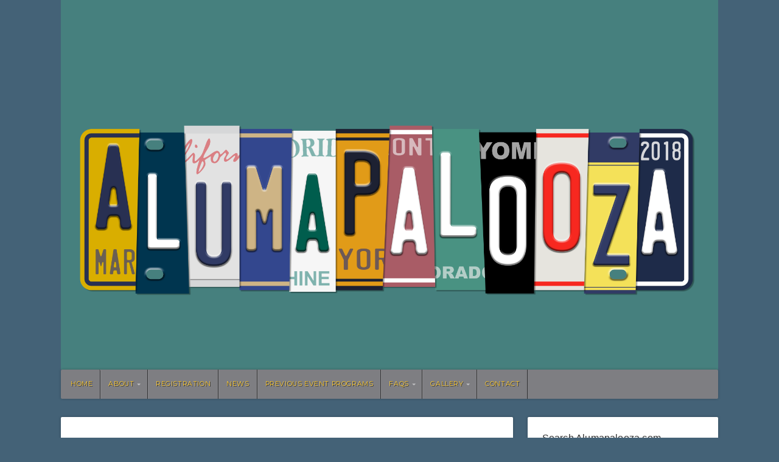

--- FILE ---
content_type: text/html; charset=UTF-8
request_url: https://alumaevents.com/2014/04/advice-from-the-ultimate-airstream-experts-only-at-alumapalooza/
body_size: 9242
content:
<!DOCTYPE html>

<!-- paulirish.com/2008/conditional-stylesheets-vs-css-hacks-answer-neither/ -->
<!--[if lt IE 7]> <html class="no-js ie6 oldie" lang="en-US"> <![endif]-->
<!--[if IE 7]>    <html class="no-js ie7 oldie" lang="en-US"> <![endif]-->
<!--[if IE 8]>    <html class="no-js ie8 oldie" lang="en-US"> <![endif]-->
<!-- Consider adding an manifest.appcache: h5bp.com/d/Offline -->
<!--[if gt IE 8]><!--> <html class="no-js" lang="en-US"> <!--<![endif]-->

<head>

<meta charset="UTF-8">

<!-- Mobile View -->
<meta name="viewport" content="width=device-width">

<title>Advice from the ultimate Airstream experts—only at Alumapalooza | Alumapalooza® 2026</title>
<link rel="Shortcut Icon" href="https://alumaevents.com/wp-content/themes/organic_natural/images/favicon.ico" type="image/x-icon">

<style type="text/css" media="screen">
		
	body {
			}
	
	.container #navigation, .container .menu ul.sub-menu, .container .menu ul.children {
		background-color: #7e7e82;	}
	
	.container a, .container a:link, .container a:visited, #wrap .widget ul.menu li a {
		color: #a9ce36;	}
	
	.container a:hover, .container a:focus, .container a:active,
	#wrap .widget ul.menu li a:hover, #wrap .widget ul.menu li ul.sub-menu li a:hover,
	#wrap .widget ul.menu .current_page_item a, #wrap .widget ul.menu .current-menu-item a {
		color: #a9ce36;	}
	
	.container h1 a, .container h2 a, .container h3 a, .container h4 a, .container h5 a, .container h6 a,
	.container h1 a:link, .container h2 a:link, .container h3 a:link, .container h4 a:link, .container h5 a:link, .container h6 a:link,
	.container h1 a:visited, .container h2 a:visited, .container h3 a:visited, .container h4 a:visited, .container h5 a:visited, .container h6 a:visited {
		color: #a9ce36;	}
	
	.container h1 a:hover, .container h2 a:hover, .container h3 a:hover, .container h4 a:hover, .container h5 a:hover, .container h6 a:hover,
	.container h1 a:focus, .container h2 a:focus, .container h3 a:focus, .container h4 a:focus, .container h5 a:focus, .container h6 a:focus,
	.container h1 a:active, .container h2 a:active, .container h3 a:active, .container h4 a:active, .container h5 a:active, .container h6 a:active,
	#slideshow .headline a:hover,#slideshow .headline a:focus, #slideshow .headline a:active {
		color: #a9ce36;	}
	
	#submit:hover, #searchsubmit:hover, .reply a:hover, .gallery a:hover, a.button:hover, .more-link:hover,
	#comments #respond input#submit:hover, .container .gform_wrapper input.button:hover {
		background-color: #7e7e82 !important;	}
	
	.container .flex-control-nav li.flex-active a, .container .flex-control-nav li a.flex-active {
		border-color: #7e7e82;	}
</style>
<link rel="profile" href="http://gmpg.org/xfn/11">
<link rel="pingback" href="https://alumaevents.com/xmlrpc.php">

<!-- Social Buttons -->
<script src="http://platform.twitter.com/widgets.js" type="text/javascript"></script>
<script type="text/javascript" src="https://apis.google.com/js/plusone.js"></script>

<meta name='robots' content='max-image-preview:large' />
<link rel='dns-prefetch' href='//fonts.googleapis.com' />
<link rel="alternate" type="application/rss+xml" title="Alumapalooza® 2026 &raquo; Feed" href="https://alumaevents.com/feed/" />
<link rel="alternate" type="application/rss+xml" title="Alumapalooza® 2026 &raquo; Comments Feed" href="https://alumaevents.com/comments/feed/" />
		<!-- This site uses the Google Analytics by MonsterInsights plugin v9.11.1 - Using Analytics tracking - https://www.monsterinsights.com/ -->
		<!-- Note: MonsterInsights is not currently configured on this site. The site owner needs to authenticate with Google Analytics in the MonsterInsights settings panel. -->
					<!-- No tracking code set -->
				<!-- / Google Analytics by MonsterInsights -->
		<script type="text/javascript">
window._wpemojiSettings = {"baseUrl":"https:\/\/s.w.org\/images\/core\/emoji\/14.0.0\/72x72\/","ext":".png","svgUrl":"https:\/\/s.w.org\/images\/core\/emoji\/14.0.0\/svg\/","svgExt":".svg","source":{"concatemoji":"https:\/\/alumaevents.com\/wp-includes\/js\/wp-emoji-release.min.js?ver=6.2.8"}};
/*! This file is auto-generated */
!function(e,a,t){var n,r,o,i=a.createElement("canvas"),p=i.getContext&&i.getContext("2d");function s(e,t){p.clearRect(0,0,i.width,i.height),p.fillText(e,0,0);e=i.toDataURL();return p.clearRect(0,0,i.width,i.height),p.fillText(t,0,0),e===i.toDataURL()}function c(e){var t=a.createElement("script");t.src=e,t.defer=t.type="text/javascript",a.getElementsByTagName("head")[0].appendChild(t)}for(o=Array("flag","emoji"),t.supports={everything:!0,everythingExceptFlag:!0},r=0;r<o.length;r++)t.supports[o[r]]=function(e){if(p&&p.fillText)switch(p.textBaseline="top",p.font="600 32px Arial",e){case"flag":return s("\ud83c\udff3\ufe0f\u200d\u26a7\ufe0f","\ud83c\udff3\ufe0f\u200b\u26a7\ufe0f")?!1:!s("\ud83c\uddfa\ud83c\uddf3","\ud83c\uddfa\u200b\ud83c\uddf3")&&!s("\ud83c\udff4\udb40\udc67\udb40\udc62\udb40\udc65\udb40\udc6e\udb40\udc67\udb40\udc7f","\ud83c\udff4\u200b\udb40\udc67\u200b\udb40\udc62\u200b\udb40\udc65\u200b\udb40\udc6e\u200b\udb40\udc67\u200b\udb40\udc7f");case"emoji":return!s("\ud83e\udef1\ud83c\udffb\u200d\ud83e\udef2\ud83c\udfff","\ud83e\udef1\ud83c\udffb\u200b\ud83e\udef2\ud83c\udfff")}return!1}(o[r]),t.supports.everything=t.supports.everything&&t.supports[o[r]],"flag"!==o[r]&&(t.supports.everythingExceptFlag=t.supports.everythingExceptFlag&&t.supports[o[r]]);t.supports.everythingExceptFlag=t.supports.everythingExceptFlag&&!t.supports.flag,t.DOMReady=!1,t.readyCallback=function(){t.DOMReady=!0},t.supports.everything||(n=function(){t.readyCallback()},a.addEventListener?(a.addEventListener("DOMContentLoaded",n,!1),e.addEventListener("load",n,!1)):(e.attachEvent("onload",n),a.attachEvent("onreadystatechange",function(){"complete"===a.readyState&&t.readyCallback()})),(e=t.source||{}).concatemoji?c(e.concatemoji):e.wpemoji&&e.twemoji&&(c(e.twemoji),c(e.wpemoji)))}(window,document,window._wpemojiSettings);
</script>
<style type="text/css">
img.wp-smiley,
img.emoji {
	display: inline !important;
	border: none !important;
	box-shadow: none !important;
	height: 1em !important;
	width: 1em !important;
	margin: 0 0.07em !important;
	vertical-align: -0.1em !important;
	background: none !important;
	padding: 0 !important;
}
</style>
	<link rel='stylesheet' id='wp-block-library-css' href='https://alumaevents.com/wp-includes/css/dist/block-library/style.min.css?ver=6.2.8' type='text/css' media='all' />
<link rel='stylesheet' id='classic-theme-styles-css' href='https://alumaevents.com/wp-includes/css/classic-themes.min.css?ver=6.2.8' type='text/css' media='all' />
<style id='global-styles-inline-css' type='text/css'>
body{--wp--preset--color--black: #000000;--wp--preset--color--cyan-bluish-gray: #abb8c3;--wp--preset--color--white: #ffffff;--wp--preset--color--pale-pink: #f78da7;--wp--preset--color--vivid-red: #cf2e2e;--wp--preset--color--luminous-vivid-orange: #ff6900;--wp--preset--color--luminous-vivid-amber: #fcb900;--wp--preset--color--light-green-cyan: #7bdcb5;--wp--preset--color--vivid-green-cyan: #00d084;--wp--preset--color--pale-cyan-blue: #8ed1fc;--wp--preset--color--vivid-cyan-blue: #0693e3;--wp--preset--color--vivid-purple: #9b51e0;--wp--preset--gradient--vivid-cyan-blue-to-vivid-purple: linear-gradient(135deg,rgba(6,147,227,1) 0%,rgb(155,81,224) 100%);--wp--preset--gradient--light-green-cyan-to-vivid-green-cyan: linear-gradient(135deg,rgb(122,220,180) 0%,rgb(0,208,130) 100%);--wp--preset--gradient--luminous-vivid-amber-to-luminous-vivid-orange: linear-gradient(135deg,rgba(252,185,0,1) 0%,rgba(255,105,0,1) 100%);--wp--preset--gradient--luminous-vivid-orange-to-vivid-red: linear-gradient(135deg,rgba(255,105,0,1) 0%,rgb(207,46,46) 100%);--wp--preset--gradient--very-light-gray-to-cyan-bluish-gray: linear-gradient(135deg,rgb(238,238,238) 0%,rgb(169,184,195) 100%);--wp--preset--gradient--cool-to-warm-spectrum: linear-gradient(135deg,rgb(74,234,220) 0%,rgb(151,120,209) 20%,rgb(207,42,186) 40%,rgb(238,44,130) 60%,rgb(251,105,98) 80%,rgb(254,248,76) 100%);--wp--preset--gradient--blush-light-purple: linear-gradient(135deg,rgb(255,206,236) 0%,rgb(152,150,240) 100%);--wp--preset--gradient--blush-bordeaux: linear-gradient(135deg,rgb(254,205,165) 0%,rgb(254,45,45) 50%,rgb(107,0,62) 100%);--wp--preset--gradient--luminous-dusk: linear-gradient(135deg,rgb(255,203,112) 0%,rgb(199,81,192) 50%,rgb(65,88,208) 100%);--wp--preset--gradient--pale-ocean: linear-gradient(135deg,rgb(255,245,203) 0%,rgb(182,227,212) 50%,rgb(51,167,181) 100%);--wp--preset--gradient--electric-grass: linear-gradient(135deg,rgb(202,248,128) 0%,rgb(113,206,126) 100%);--wp--preset--gradient--midnight: linear-gradient(135deg,rgb(2,3,129) 0%,rgb(40,116,252) 100%);--wp--preset--duotone--dark-grayscale: url('#wp-duotone-dark-grayscale');--wp--preset--duotone--grayscale: url('#wp-duotone-grayscale');--wp--preset--duotone--purple-yellow: url('#wp-duotone-purple-yellow');--wp--preset--duotone--blue-red: url('#wp-duotone-blue-red');--wp--preset--duotone--midnight: url('#wp-duotone-midnight');--wp--preset--duotone--magenta-yellow: url('#wp-duotone-magenta-yellow');--wp--preset--duotone--purple-green: url('#wp-duotone-purple-green');--wp--preset--duotone--blue-orange: url('#wp-duotone-blue-orange');--wp--preset--font-size--small: 13px;--wp--preset--font-size--medium: 20px;--wp--preset--font-size--large: 36px;--wp--preset--font-size--x-large: 42px;--wp--preset--spacing--20: 0.44rem;--wp--preset--spacing--30: 0.67rem;--wp--preset--spacing--40: 1rem;--wp--preset--spacing--50: 1.5rem;--wp--preset--spacing--60: 2.25rem;--wp--preset--spacing--70: 3.38rem;--wp--preset--spacing--80: 5.06rem;--wp--preset--shadow--natural: 6px 6px 9px rgba(0, 0, 0, 0.2);--wp--preset--shadow--deep: 12px 12px 50px rgba(0, 0, 0, 0.4);--wp--preset--shadow--sharp: 6px 6px 0px rgba(0, 0, 0, 0.2);--wp--preset--shadow--outlined: 6px 6px 0px -3px rgba(255, 255, 255, 1), 6px 6px rgba(0, 0, 0, 1);--wp--preset--shadow--crisp: 6px 6px 0px rgba(0, 0, 0, 1);}:where(.is-layout-flex){gap: 0.5em;}body .is-layout-flow > .alignleft{float: left;margin-inline-start: 0;margin-inline-end: 2em;}body .is-layout-flow > .alignright{float: right;margin-inline-start: 2em;margin-inline-end: 0;}body .is-layout-flow > .aligncenter{margin-left: auto !important;margin-right: auto !important;}body .is-layout-constrained > .alignleft{float: left;margin-inline-start: 0;margin-inline-end: 2em;}body .is-layout-constrained > .alignright{float: right;margin-inline-start: 2em;margin-inline-end: 0;}body .is-layout-constrained > .aligncenter{margin-left: auto !important;margin-right: auto !important;}body .is-layout-constrained > :where(:not(.alignleft):not(.alignright):not(.alignfull)){max-width: var(--wp--style--global--content-size);margin-left: auto !important;margin-right: auto !important;}body .is-layout-constrained > .alignwide{max-width: var(--wp--style--global--wide-size);}body .is-layout-flex{display: flex;}body .is-layout-flex{flex-wrap: wrap;align-items: center;}body .is-layout-flex > *{margin: 0;}:where(.wp-block-columns.is-layout-flex){gap: 2em;}.has-black-color{color: var(--wp--preset--color--black) !important;}.has-cyan-bluish-gray-color{color: var(--wp--preset--color--cyan-bluish-gray) !important;}.has-white-color{color: var(--wp--preset--color--white) !important;}.has-pale-pink-color{color: var(--wp--preset--color--pale-pink) !important;}.has-vivid-red-color{color: var(--wp--preset--color--vivid-red) !important;}.has-luminous-vivid-orange-color{color: var(--wp--preset--color--luminous-vivid-orange) !important;}.has-luminous-vivid-amber-color{color: var(--wp--preset--color--luminous-vivid-amber) !important;}.has-light-green-cyan-color{color: var(--wp--preset--color--light-green-cyan) !important;}.has-vivid-green-cyan-color{color: var(--wp--preset--color--vivid-green-cyan) !important;}.has-pale-cyan-blue-color{color: var(--wp--preset--color--pale-cyan-blue) !important;}.has-vivid-cyan-blue-color{color: var(--wp--preset--color--vivid-cyan-blue) !important;}.has-vivid-purple-color{color: var(--wp--preset--color--vivid-purple) !important;}.has-black-background-color{background-color: var(--wp--preset--color--black) !important;}.has-cyan-bluish-gray-background-color{background-color: var(--wp--preset--color--cyan-bluish-gray) !important;}.has-white-background-color{background-color: var(--wp--preset--color--white) !important;}.has-pale-pink-background-color{background-color: var(--wp--preset--color--pale-pink) !important;}.has-vivid-red-background-color{background-color: var(--wp--preset--color--vivid-red) !important;}.has-luminous-vivid-orange-background-color{background-color: var(--wp--preset--color--luminous-vivid-orange) !important;}.has-luminous-vivid-amber-background-color{background-color: var(--wp--preset--color--luminous-vivid-amber) !important;}.has-light-green-cyan-background-color{background-color: var(--wp--preset--color--light-green-cyan) !important;}.has-vivid-green-cyan-background-color{background-color: var(--wp--preset--color--vivid-green-cyan) !important;}.has-pale-cyan-blue-background-color{background-color: var(--wp--preset--color--pale-cyan-blue) !important;}.has-vivid-cyan-blue-background-color{background-color: var(--wp--preset--color--vivid-cyan-blue) !important;}.has-vivid-purple-background-color{background-color: var(--wp--preset--color--vivid-purple) !important;}.has-black-border-color{border-color: var(--wp--preset--color--black) !important;}.has-cyan-bluish-gray-border-color{border-color: var(--wp--preset--color--cyan-bluish-gray) !important;}.has-white-border-color{border-color: var(--wp--preset--color--white) !important;}.has-pale-pink-border-color{border-color: var(--wp--preset--color--pale-pink) !important;}.has-vivid-red-border-color{border-color: var(--wp--preset--color--vivid-red) !important;}.has-luminous-vivid-orange-border-color{border-color: var(--wp--preset--color--luminous-vivid-orange) !important;}.has-luminous-vivid-amber-border-color{border-color: var(--wp--preset--color--luminous-vivid-amber) !important;}.has-light-green-cyan-border-color{border-color: var(--wp--preset--color--light-green-cyan) !important;}.has-vivid-green-cyan-border-color{border-color: var(--wp--preset--color--vivid-green-cyan) !important;}.has-pale-cyan-blue-border-color{border-color: var(--wp--preset--color--pale-cyan-blue) !important;}.has-vivid-cyan-blue-border-color{border-color: var(--wp--preset--color--vivid-cyan-blue) !important;}.has-vivid-purple-border-color{border-color: var(--wp--preset--color--vivid-purple) !important;}.has-vivid-cyan-blue-to-vivid-purple-gradient-background{background: var(--wp--preset--gradient--vivid-cyan-blue-to-vivid-purple) !important;}.has-light-green-cyan-to-vivid-green-cyan-gradient-background{background: var(--wp--preset--gradient--light-green-cyan-to-vivid-green-cyan) !important;}.has-luminous-vivid-amber-to-luminous-vivid-orange-gradient-background{background: var(--wp--preset--gradient--luminous-vivid-amber-to-luminous-vivid-orange) !important;}.has-luminous-vivid-orange-to-vivid-red-gradient-background{background: var(--wp--preset--gradient--luminous-vivid-orange-to-vivid-red) !important;}.has-very-light-gray-to-cyan-bluish-gray-gradient-background{background: var(--wp--preset--gradient--very-light-gray-to-cyan-bluish-gray) !important;}.has-cool-to-warm-spectrum-gradient-background{background: var(--wp--preset--gradient--cool-to-warm-spectrum) !important;}.has-blush-light-purple-gradient-background{background: var(--wp--preset--gradient--blush-light-purple) !important;}.has-blush-bordeaux-gradient-background{background: var(--wp--preset--gradient--blush-bordeaux) !important;}.has-luminous-dusk-gradient-background{background: var(--wp--preset--gradient--luminous-dusk) !important;}.has-pale-ocean-gradient-background{background: var(--wp--preset--gradient--pale-ocean) !important;}.has-electric-grass-gradient-background{background: var(--wp--preset--gradient--electric-grass) !important;}.has-midnight-gradient-background{background: var(--wp--preset--gradient--midnight) !important;}.has-small-font-size{font-size: var(--wp--preset--font-size--small) !important;}.has-medium-font-size{font-size: var(--wp--preset--font-size--medium) !important;}.has-large-font-size{font-size: var(--wp--preset--font-size--large) !important;}.has-x-large-font-size{font-size: var(--wp--preset--font-size--x-large) !important;}
.wp-block-navigation a:where(:not(.wp-element-button)){color: inherit;}
:where(.wp-block-columns.is-layout-flex){gap: 2em;}
.wp-block-pullquote{font-size: 1.5em;line-height: 1.6;}
</style>
<link rel='stylesheet' id='sswStyleSheets-css' href='https://alumaevents.com/wp-content/plugins/simple-social-widget/ssw-styles.css?ver=6.2.8' type='text/css' media='all' />
<link rel='stylesheet' id='natural-style-css' href='https://alumaevents.com/wp-content/themes/organic_natural-child/style.css?ver=6.2.8' type='text/css' media='all' />
<link rel='stylesheet' id='natural-style-mobile-css' href='https://alumaevents.com/wp-content/themes/organic_natural/css/style-mobile.css?ver=1.0' type='text/css' media='all' />
<!--[if lt IE 9]>
<link rel='stylesheet' id='natural-style-ie8-css' href='https://alumaevents.com/wp-content/themes/organic_natural/css/style-ie8.css?ver=1.0' type='text/css' media='all' />
<![endif]-->
<link rel='stylesheet' id='organic-shortcodes-css' href='https://alumaevents.com/wp-content/themes/organic_natural/shortcodes/organic-shortcodes.css?ver=1.0' type='text/css' media='all' />
<link rel='stylesheet' id='organic-shortcodes-ie8-css' href='https://alumaevents.com/wp-content/themes/organic_natural/shortcodes/organic-shortcodes-ie8.css?ver=1.0' type='text/css' media='all' />
<link rel='stylesheet' id='font-awesome-css' href='https://alumaevents.com/wp-content/themes/organic_natural/css/font-awesome.css?ver=1.0' type='text/css' media='all' />
<!--[if lt IE 8]>
<link rel='stylesheet' id='font-awesome-ie7-css' href='https://alumaevents.com/wp-content/themes/organic_natural/css/font-awesome-ie7.css?ver=1.0' type='text/css' media='all' />
<![endif]-->
<link rel='stylesheet' id='organicons-css' href='https://alumaevents.com/wp-content/themes/organic_natural/css/organicons.css?ver=6.2.8' type='text/css' media='all' />
<link rel='stylesheet' id='montserrat-css' href='https://fonts.googleapis.com/css?family=Montserrat%3A400%2C700&#038;ver=6.2.8' type='text/css' media='all' />
<link rel='stylesheet' id='roboto-css' href='https://fonts.googleapis.com/css?family=Roboto%3A400%2C300italic%2C300%2C500%2C400italic%2C500italic%2C700%2C700italic&#038;ver=6.2.8' type='text/css' media='all' />
<link rel='stylesheet' id='merriweather-css' href='https://fonts.googleapis.com/css?family=Merriweather%3A400%2C700%2C300%2C900&#038;ver=6.2.8' type='text/css' media='all' />
<link rel='stylesheet' id='milonga-css' href='https://fonts.googleapis.com/css?family=Milonga&#038;ver=6.2.8' type='text/css' media='all' />
<!--[if lt IE 9]>
<script type='text/javascript' src='https://alumaevents.com/wp-content/themes/organic_natural/js/html5shiv.js?ver=6.2.8' id='natural-html5shiv-js'></script>
<![endif]-->
<script type='text/javascript' src='https://alumaevents.com/wp-includes/js/jquery/jquery.min.js?ver=3.6.4' id='jquery-core-js'></script>
<script type='text/javascript' src='https://alumaevents.com/wp-includes/js/jquery/jquery-migrate.min.js?ver=3.4.0' id='jquery-migrate-js'></script>
<script type='text/javascript' src='https://alumaevents.com/wp-content/themes/organic_natural/js/hoverIntent.js?ver=20130729' id='natural-hover-js'></script>
<script type='text/javascript' src='https://alumaevents.com/wp-content/themes/organic_natural/js/superfish.js?ver=20130729' id='natural-superfish-js'></script>
<script type='text/javascript' src='https://alumaevents.com/wp-content/themes/organic_natural/js/imagesloaded.js?ver=20130729' id='natural-images-js'></script>
<script type='text/javascript' src='https://alumaevents.com/wp-content/themes/organic_natural/js/jquery.fitVids.js?ver=20130729' id='natural-fitvids-js'></script>
<script type='text/javascript' src='https://alumaevents.com/wp-content/themes/organic_natural/js/jquery.isotope.js?ver=20130729' id='natural-isotope-js'></script>
<script type='text/javascript' src='https://alumaevents.com/wp-content/themes/organic_natural/js/retina.js?ver=20130729' id='natural-retina-js'></script>
<script type='text/javascript' src='https://alumaevents.com/wp-content/themes/organic_natural/js/jquery.modal.min.js?ver=20130729' id='natural-modal-js'></script>
<script type='text/javascript' src='https://alumaevents.com/wp-content/themes/organic_natural/js/jquery.flexslider.js?ver=20130729' id='natural-flexslider-js'></script>
<script type='text/javascript' src='https://alumaevents.com/wp-content/plugins/countdown-timer/js/webtoolkit.sprintf.js?ver=3.0.6' id='webkit_sprintf-js'></script>
<link rel="https://api.w.org/" href="https://alumaevents.com/wp-json/" /><link rel="alternate" type="application/json" href="https://alumaevents.com/wp-json/wp/v2/posts/772" /><link rel="EditURI" type="application/rsd+xml" title="RSD" href="https://alumaevents.com/xmlrpc.php?rsd" />
<link rel="wlwmanifest" type="application/wlwmanifest+xml" href="https://alumaevents.com/wp-includes/wlwmanifest.xml" />
<meta name="generator" content="WordPress 6.2.8" />
<link rel="canonical" href="https://alumaevents.com/2014/04/advice-from-the-ultimate-airstream-experts-only-at-alumapalooza/" />
<link rel='shortlink' href='https://alumaevents.com/?p=772' />
<link rel="alternate" type="application/json+oembed" href="https://alumaevents.com/wp-json/oembed/1.0/embed?url=https%3A%2F%2Falumaevents.com%2F2014%2F04%2Fadvice-from-the-ultimate-airstream-experts-only-at-alumapalooza%2F" />
<link rel="alternate" type="text/xml+oembed" href="https://alumaevents.com/wp-json/oembed/1.0/embed?url=https%3A%2F%2Falumaevents.com%2F2014%2F04%2Fadvice-from-the-ultimate-airstream-experts-only-at-alumapalooza%2F&#038;format=xml" />
<style type="text/css" id="custom-background-css">
body.custom-background { background-color: #446277; }
</style>
	</head>

<body class="post-template-default single single-post postid-772 single-format-standard custom-background natural-singular natural-relative-text">

<!-- BEGIN #wrap -->
<div id="wrap">

	<!-- BEGIN .container -->
	<div class="container">
	
		<!-- BEGIN #header -->
		<div id="header">
		
			<!-- BEGIN .row -->
			<div class="row">
				
				<!-- BEGIN .sixteen columns -->
				<div class="sixteen columns">
				
																												
															<div id="custom-header" class="no-logo"><a href="https://alumaevents.com/"><img src="https://alumaevents.com/wp-content/uploads/2023/10/Alumapalooza-Minus-9.png" height="2160" width="3840" alt="Alumapalooza® 2026" /></a></div>
													
				<!-- END .sixteen columns -->
				</div>
			
			<!-- END .row -->
			</div>
		
		<!-- END #header -->
		</div>
		
		<!-- BEGIN #navigation -->
		<nav id="navigation" class="navigation-main shadow radius-full" role="navigation">
		
			<!-- BEGIN .row -->
			<div class="row">
				
				<h1 class="menu-toggle">Menu</h1>
	
				<div class="menu-main-nav-container"><ul id="menu-main-nav" class="menu"><li id="menu-item-1368" class="menu-item menu-item-type-custom menu-item-object-custom menu-item-home menu-item-1368"><a href="https://alumaevents.com">Home</a></li>
<li id="menu-item-1369" class="menu-item menu-item-type-post_type menu-item-object-page menu-item-has-children menu-item-1369"><a href="https://alumaevents.com/about/">About</a>
<ul class="sub-menu">
	<li id="menu-item-1371" class="menu-item menu-item-type-post_type menu-item-object-page menu-item-1371"><a href="https://alumaevents.com/about/">Alumapalooza</a></li>
	<li id="menu-item-1384" class="menu-item menu-item-type-post_type menu-item-object-page menu-item-1384"><a href="https://alumaevents.com/testimonials/">Testimonials</a></li>
</ul>
</li>
<li id="menu-item-1372" class="menu-item menu-item-type-post_type menu-item-object-page menu-item-1372"><a href="https://alumaevents.com/registration/">Registration</a></li>
<li id="menu-item-1899" class="menu-item menu-item-type-taxonomy menu-item-object-category menu-item-1899"><a href="https://alumaevents.com/category/alumapalooza-9-news/">News</a></li>
<li id="menu-item-1375" class="menu-item menu-item-type-post_type menu-item-object-page menu-item-1375"><a href="https://alumaevents.com/past-event-program/">Previous Event Programs</a></li>
<li id="menu-item-1377" class="menu-item menu-item-type-post_type menu-item-object-page menu-item-has-children menu-item-1377"><a href="https://alumaevents.com/frequently-asked-questions/">FAQs</a>
<ul class="sub-menu">
	<li id="menu-item-1379" class="menu-item menu-item-type-post_type menu-item-object-page menu-item-has-children menu-item-1379"><a href="https://alumaevents.com/frequently-asked-questions/">Attendees</a>
	<ul class="sub-menu">
		<li id="menu-item-2413" class="menu-item menu-item-type-post_type menu-item-object-page menu-item-2413"><a href="https://alumaevents.com/privacy-policy/">Privacy Policy</a></li>
	</ul>
</li>
	<li id="menu-item-1378" class="menu-item menu-item-type-post_type menu-item-object-page menu-item-1378"><a href="https://alumaevents.com/frequently-asked-questions/vendors/">Vendors</a></li>
</ul>
</li>
<li id="menu-item-1380" class="menu-item menu-item-type-post_type menu-item-object-page menu-item-has-children menu-item-1380"><a href="https://alumaevents.com/gallery/">Gallery</a>
<ul class="sub-menu">
	<li id="menu-item-1382" class="menu-item menu-item-type-post_type menu-item-object-page menu-item-1382"><a href="https://alumaevents.com/gallery/">Photos</a></li>
	<li id="menu-item-1381" class="menu-item menu-item-type-post_type menu-item-object-page menu-item-1381"><a href="https://alumaevents.com/gallery/videos/">Videos</a></li>
</ul>
</li>
<li id="menu-item-1383" class="menu-item menu-item-type-post_type menu-item-object-page menu-item-1383"><a href="https://alumaevents.com/contact/">Contact</a></li>
</ul></div>				
			<!-- END .row -->
			</div>
		
		<!-- END #navigation -->
		</nav>
<!-- BEGIN .post class -->
<div class="post-772 post type-post status-publish format-standard hentry category-news category-things-to-do category-vendor-info" id="post-772">

	<!-- BEGIN .row -->
	<div class="row">
	
					
			<!-- BEGIN .eleven columns -->
			<div class="eleven columns">
	
				<!-- BEGIN .postarea -->
				<div class="postarea">
		
					
<h1 class="headline">Advice from the ultimate Airstream experts—only at Alumapalooza</h1>

<div class="post-author">
	<p class="align-left"><i class="icon-time"></i> &nbsp;Posted on April 16, 2014</div>


									

<p>We’re proud to announce the technical experts on the Alumapalooza 5 schedule—</p>
<p><b><a href="http://alumapalooza.com/wp-content/uploads/2014/04/AS-logo.jpeg"><img decoding="async" class="alignleft  wp-image-775" style="margin: 10px;" alt="AS logo" src="http://alumapalooza.com/wp-content/uploads/2014/04/AS-logo.jpeg" width="138" height="135" /></a>Airstream, Inc.</b><b>— </b><b>Experts from the factory</b> include Dave Schumann, Customer Support General Manager; Tim Maxwell, Eastern Regional Sales Manager; and Rick March, National Service Manager Towables. This dream team will share their expertise and intimate knowledge of Airstream coaches during informative seminars about Airstream maintenance, and winterizing and de-winterizing. Bring all your questions about caring for you new model!</p>
<p><b>Can-Am RV’s Andy Thomson </b>will have you towing like a pro!<b> </b>He’ll explain towing dynamics and how to set up your hitch properly for optimum performance, and host a towing Q&amp;A session, so bring any and all questions and concerns.</p>
<p>A long time Airstream professional from a multi-generation dealership, Andy has been setting people up with unique towing combinations for decades. If you see an Airstream being towed by anything lighter than a small SUV, chances are Andy was the guy behind the rig-up. He&#8217;s towed a 34-foot Airstream with a Jaguar, a Chrysler 310, and a mini van (and often makes a trip to the Airstream factory to pick up 23-ft trailers with a diesel Jetta)!<a href="http://alumapalooza.com/wp-content/uploads/2014/04/DSC_4578-2.jpg"><img decoding="async" loading="lazy" class=" wp-image-778 alignright" style="margin: 10px;" alt="DSC_4578 2" src="http://alumapalooza.com/wp-content/uploads/2014/04/DSC_4578-2-300x199.jpg" width="240" height="159" srcset="https://alumaevents.com/wp-content/uploads/2014/04/DSC_4578-2-300x199.jpg 300w, https://alumaevents.com/wp-content/uploads/2014/04/DSC_4578-2-1024x680.jpg 1024w" sizes="(max-width: 240px) 100vw, 240px" /></a></p>
<p><b>Jake Borens of Dexter Axle</b> will share what you need to know about your running gear, axles, brakes, and bearings during a seminar that’s critical to the health and well-being of your Airstream.</p>
<p>Many newer Airstreamers aren’t aware that wheel bearing and brake maintenance is an important part of the annual service on a trailer. (Unlike your car, your Airstream can’t wait as long between checkups.) No one thinks about these systems&#8230;until they break. And that’s a bad thing.</p>
<p><b>Terry Halstead, an ASE certified master mechanic</b> and Airstream factory-trained service tech, will cover a number of topics during his maintenance seminar. With a background of 15 years of Airstreaming experience, Terry knows his stuff: fasteners, wiring fittings, you name it. He’ll teach you how to fix “the little things” and avoid a trip to the service bay.</p>
<p><b><a href="http://alumapalooza.com/wp-content/uploads/2014/04/awning.jpg"><img decoding="async" loading="lazy" class="alignleft  wp-image-780" style="margin: 10px;" alt="awning" src="http://alumapalooza.com/wp-content/uploads/2014/04/awning-300x201.jpg" width="240" height="161" srcset="https://alumaevents.com/wp-content/uploads/2014/04/awning-300x201.jpg 300w, https://alumaevents.com/wp-content/uploads/2014/04/awning-1024x689.jpg 1024w" sizes="(max-width: 240px) 100vw, 240px" /></a>Jim Webb, president of Zip Dee Awnings</b>, will guide you through the repair and maintenance of your Airstream awning. Jim has an extensive background in engineering of the awnings, and the inner workings of all the awning features. If you’re having trouble deploying your awning, you may be surprised to learn how it should be properly done!</p>
<p>&nbsp;</p>
<p><b>Colin Hyde, the go-to guy for era-correct restorations</b> has been restoring Airstream trailers to like-new condition for over a decade. You’ll have the exciting opportunity to learn from Colin at his seminar about customizing vintage Airstreams.</p>
<p>At his refurbishment and restoration company, Colin Hyde Trailer Restorations, they do it all: sub flooring replacement and repair, “body off” reconstruction, cabinetry, plumbing, electrical, chassis upgrades, and axle replacements.</p>
<p>Vintage owners will be interested in what he has to say about the antilock anti-sway braking systems being introduced to the market.</p>
<p>Widely respected as the expert in Airstream Trailer restorations, Colin is the <a href="http://www.airstream.net/">Vintage Airstream Club</a> technical advisor and panel member of <a href="http://www.thevap.com/">TheVAP</a> (the Vintage Airstream Podcast).</p>
<p><em>-Updated May 5, 2014-</em></p>
<p>&nbsp;</p>


<div class="social radius-full">
	<div class="like-btn">
		<div class="fb-like" href="https://alumaevents.com/2014/04/advice-from-the-ultimate-airstream-experts-only-at-alumapalooza/" data-send="false" data-layout="button_count" data-width="100" data-show-faces="false"></div>
	</div>
	<div class="tweet-btn">
		<a href="http://twitter.com/share" class="twitter-share-button"
		data-url="https://alumaevents.com/2014/04/advice-from-the-ultimate-airstream-experts-only-at-alumapalooza/"
		data-via="alumaevents"
		data-text="Advice from the ultimate Airstream experts—only at Alumapalooza"
		data-related=""
		data-count="horizontal">Tweet</a>
	</div>
	<div class="plus-btn">
		<g:plusone size="medium" annotation="bubble" href="https://alumaevents.com/2014/04/advice-from-the-ultimate-airstream-experts-only-at-alumapalooza/"></g:plusone>
	</div>
</div>

<!-- BEGIN .post-meta -->
<div class="post-meta radius-full">
	<p><i class="icon-reorder"></i> &nbsp;Category: <a href="https://alumaevents.com/category/news/" rel="category tag">News</a>, <a href="https://alumaevents.com/category/things-to-do/" rel="category tag">Things to do</a>, <a href="https://alumaevents.com/category/vendor-info/" rel="category tag">Vendor Info</a> </p>
<!-- END .post-meta -->
</div>

<!-- BEGIN .post-navigation -->
<div class="post-navigation">
	<div class="previous-post">&larr; <a href="https://alumaevents.com/2014/04/bicycle-museum-tour/" rel="prev">Bicycle Museum tour</a></div>
	<div class="next-post"><a href="https://alumaevents.com/2014/05/to-bacon-or-not-to-bacon/" rel="next">To Bacon or Not to Bacon?</a> &rarr;</div>
<!-- END .post-navigation -->
</div>


<div class="clear"></div>

				
				<!-- END .postarea -->
				</div>
			
			<!-- END .eleven columns -->
			</div>
			
			<!-- BEGIN .five columns -->
			<div class="five columns">
			
				

	<div class="sidebar">
		<div id="search-7" class="widget widget_search"><h6>Search Alumapalooza.com</h6><form method="get" id="searchform" action="https://alumaevents.com//" >
		<label for="s">Search</label>
		<div class="search-holder"><input type="search" class="search-field" placeholder="Search Here" value="" name="s"><input type="submit" id="searchsubmit" value="Go" />
		</div>
		</form></div><div id="fergcorp_countdown_timer_widget-8" class="widget widget_fergcorp_countdown_timer_widget"><h6>Countdown Timer</h6><ul><li class = 'fergcorp_countdownTimer_event_li'><span class = 'fergcorp_countdownTimer_event_title'><a href="https://www.alumaevents.com/scripts/events/index.php?event_id=2" class = 'fergcorp_countdownTimer_event_linkTitle'>Skinny Flamingo</a></span>:<br />
<abbr title = "February 24th, 2026" id = 'x8351a488fea406cee07b884f8aa87738' class = 'fergcorp_countdownTimer_event_time'>in <span class="fergcorp_countdownTimer_month fergcorp_countdownTimer_timeUnit">1 month,</span> <span class="fergcorp_countdownTimer_day fergcorp_countdownTimer_timeUnit">4 days</span></abbr></li>
<li class = 'fergcorp_countdownTimer_event_li'><span class = 'fergcorp_countdownTimer_event_title'><a href="https://www.alumaevents.com/scripts/events/index.php?event_id=14" class = 'fergcorp_countdownTimer_event_linkTitle'>Alumapalooza 16</a></span>:<br />
<abbr title = "September 7th, 2026" id = 'x27c8fdbdd2af5e2e97dcfa1c6b01c4e1' class = 'fergcorp_countdownTimer_event_time'>in <span class="fergcorp_countdownTimer_month fergcorp_countdownTimer_timeUnit">7 months,</span> <span class="fergcorp_countdownTimer_day fergcorp_countdownTimer_timeUnit">18 days</span></abbr></li>
</ul></div><div id="text-9" class="widget widget_text"><h6>Latest Tweets from Alumaevents</h6>			<div class="textwidget"><a class="twitter-timeline" data-dnt="true" href="https://twitter.com/Alumaevents"  data-widget-id="479715758042128384">Tweets by @Alumaevents</a>
    <script>!function(d,s,id){var js,fjs=d.getElementsByTagName(s)[0],p=/^http:/.test(d.location)?'http':'https';if(!d.getElementById(id)){js=d.createElement(s);js.id=id;js.src=p+"://platform.twitter.com/widgets.js";fjs.parentNode.insertBefore(js,fjs);}}(document,"script","twitter-wjs");</script>

</div>
		</div>	</div>

				
			<!-- END .five columns -->
			</div>
	
		
	<!-- END .row -->
	</div>

<!-- END .post class -->
</div>


<div class="clear"></div>

<!-- END .container -->
</div>

<!-- BEGIN .footer -->
<div class="footer radius-top">

		
	<!-- BEGIN .row -->
	<div class="row">
		
		<!-- BEGIN .footer-information -->
		<div class="footer-information">
		
			<!-- BEGIN .footer-content -->
			<div class="footer-content">
		
				<div class="align-left">
<p><a href="http://alumapalooza.com/privacy-policy">Privacy Policy</a></p>
					<p>Copyright &copy; 2026 &middot; All Rights Reserved &middot; Alumapalooza® 2026</p>
					<p>Alumapalooza&reg; is a registered trademark and a production of <a href="http://randbevents.com" target="_blank"> R&amp;B Events LLC</a>, 3959 Van Dyke Road #295, Lutz, FL 33558. The trademark Airstream is used by permission.
				</div>
				
				<div class="align-right">
					<ul class="social-icons">
													<li><a class="link-facebook" href="http://facebook.com/alumapalooza" target="_blank"><span aria-hidden="true" class="organicon-facebook"></span></a></li>
																			<li><a class="link-twitter" href="http://twitter.com/alumaevents" target="_blank"><span aria-hidden="true" class="organicon-twitter"></span></a></li>
																																																							<li><a class="link-instagram" href="http://instagram.com/alumaevents/" target="_blank"><span aria-hidden="true" class="organicon-instagram-2"></span></a></li>
																									<li><a class="link-email" href="mailto:info@alumapalooza.com" target="_blank"><span aria-hidden="true" class="organicon-envelop"></span></a></li>
											</ul>
				</div>
		
			<!-- END .footer-content -->
			</div>
		
		<!-- END .footer-information -->
		</div>
	
	<!-- END .row -->
	</div>

<!-- END .footer -->
</div>

<!-- END #wrap -->
</div>

<script type='text/javascript' src='https://alumaevents.com/wp-includes/js/imagesloaded.min.js?ver=4.1.4' id='imagesloaded-js'></script>
<script type='text/javascript' src='https://alumaevents.com/wp-includes/js/masonry.min.js?ver=4.2.2' id='masonry-js'></script>
<script type='text/javascript' src='https://alumaevents.com/wp-includes/js/jquery/jquery.masonry.min.js?ver=3.1.2b' id='jquery-masonry-js'></script>
<script type='text/javascript' src='https://alumaevents.com/wp-includes/js/jquery/ui/core.min.js?ver=1.13.2' id='jquery-ui-core-js'></script>
<script type='text/javascript' src='https://alumaevents.com/wp-includes/js/jquery/ui/tabs.min.js?ver=1.13.2' id='jquery-ui-tabs-js'></script>
<script type='text/javascript' src='https://alumaevents.com/wp-includes/js/jquery/ui/accordion.min.js?ver=1.13.2' id='jquery-ui-accordion-js'></script>
<script type='text/javascript' src='https://alumaevents.com/wp-includes/js/jquery/ui/mouse.min.js?ver=1.13.2' id='jquery-ui-mouse-js'></script>
<script type='text/javascript' src='https://alumaevents.com/wp-includes/js/jquery/ui/resizable.min.js?ver=1.13.2' id='jquery-ui-resizable-js'></script>
<script type='text/javascript' src='https://alumaevents.com/wp-includes/js/jquery/ui/draggable.min.js?ver=1.13.2' id='jquery-ui-draggable-js'></script>
<script type='text/javascript' src='https://alumaevents.com/wp-includes/js/jquery/ui/controlgroup.min.js?ver=1.13.2' id='jquery-ui-controlgroup-js'></script>
<script type='text/javascript' src='https://alumaevents.com/wp-includes/js/jquery/ui/checkboxradio.min.js?ver=1.13.2' id='jquery-ui-checkboxradio-js'></script>
<script type='text/javascript' src='https://alumaevents.com/wp-includes/js/jquery/ui/button.min.js?ver=1.13.2' id='jquery-ui-button-js'></script>
<script type='text/javascript' src='https://alumaevents.com/wp-includes/js/jquery/ui/dialog.min.js?ver=1.13.2' id='jquery-ui-dialog-js'></script>
<script type='text/javascript' src='https://alumaevents.com/wp-content/themes/organic_natural/js/jquery.custom.js?ver=20130729' id='natural-custom-js'></script>
<script type='text/javascript' src='https://alumaevents.com/wp-content/themes/organic_natural/js/navigation.js?ver=20130729' id='natural-navigation-js'></script>
<script type='text/javascript' id='fergcorp_countdowntimer-js-extra'>
/* <![CDATA[ */
var fergcorp_countdown_timer_js_lang = {"year":"%d year,","years":"%d years,","month":"%d month,","months":"%d months,","week":"%d week,","weeks":"%d weeks,","day":"%d day,","days":"%d days,","hour":"%d hour,","hours":"%d hours,","minute":"%d minute,","minutes":"%d minutes,","second":"%d second,","seconds":"%d seconds,","agotime":"%s ago","intime":"in %s"};
var fergcorp_countdown_timer_jsEvents = {"x8351a488fea406cee07b884f8aa87738":"1771977600","x27c8fdbdd2af5e2e97dcfa1c6b01c4e1":"1788825600"};
var fergcorp_countdown_timer_options = {"showYear":"0","showMonth":"1","showWeek":"0","showDay":"1","showHour":"0","showMinute":"0","showSecond":"0","stripZero":"1"};
/* ]]> */
</script>
<script type='text/javascript' src='https://alumaevents.com/wp-content/plugins/countdown-timer/js/fergcorp_countdownTimer_java.js?ver=3.0.6' id='fergcorp_countdowntimer-js'></script>

<div id="fb-root"></div>
<script>(function(d, s, id) {
var js, fjs = d.getElementsByTagName(s)[0];
if (d.getElementById(id)) return;
js = d.createElement(s); js.id = id;
js.src = "//connect.facebook.net/en_US/all.js#xfbml=1&appId=246727095428680";
fjs.parentNode.insertBefore(js, fjs);
}(document, 'script', 'facebook-jssdk'));
</script>

</body>
</html>

--- FILE ---
content_type: text/html; charset=utf-8
request_url: https://accounts.google.com/o/oauth2/postmessageRelay?parent=https%3A%2F%2Falumaevents.com&jsh=m%3B%2F_%2Fscs%2Fabc-static%2F_%2Fjs%2Fk%3Dgapi.lb.en.2kN9-TZiXrM.O%2Fd%3D1%2Frs%3DAHpOoo_B4hu0FeWRuWHfxnZ3V0WubwN7Qw%2Fm%3D__features__
body_size: 160
content:
<!DOCTYPE html><html><head><title></title><meta http-equiv="content-type" content="text/html; charset=utf-8"><meta http-equiv="X-UA-Compatible" content="IE=edge"><meta name="viewport" content="width=device-width, initial-scale=1, minimum-scale=1, maximum-scale=1, user-scalable=0"><script src='https://ssl.gstatic.com/accounts/o/2580342461-postmessagerelay.js' nonce="d1rgVcL5arQBEnL4m9VlLA"></script></head><body><script type="text/javascript" src="https://apis.google.com/js/rpc:shindig_random.js?onload=init" nonce="d1rgVcL5arQBEnL4m9VlLA"></script></body></html>

--- FILE ---
content_type: text/css
request_url: https://alumaevents.com/wp-content/plugins/simple-social-widget/ssw-styles.css?ver=6.2.8
body_size: 26
content:
.simpleSocialWidget a {border:none;}
.ssw-square {display:block; float:left; margin:6px 6px 0 0; padding:0; width:32px; height:32px; background-image:url('social-media-sprite.png'); -webkit-backgorund-size:32px 32px;}
.ssw-square span {display:none;}
.ssw-twitter {background-position:0px 0px;}
.ssw-facebook {background-position:0px -32px;}
.ssw-google {background-position:0px -64px;}
.ssw-linkedin {background-position:0px -96px;}
.ssw-rss {background-position:0px -128px;}
.ssw-youtube {background-position:0px -160px;}
.ssw-pinterest {background-position:0px -192px;}

--- FILE ---
content_type: text/css
request_url: https://alumaevents.com/wp-content/themes/organic_natural-child/style.css?ver=6.2.8
body_size: 669
content:
@charset "UTF-8";
/*
 Theme Name:   Natural Child
 Template:     organic_natural
*/

@import url("../organic_natural/style.css");

/* =Theme customization starts here
-------------------------------------------------------------- *//* CSS Document */

/************************************************
*	1.	Header									*
************************************************/

#header {
	background: rgba(74, 172, 135, .4);
	}
	
/************************************************
*	2.	Footer									*
************************************************/
	
.footer {
	background:  rgba(64, 64, 65, .08);
	}
	
.footer a {
	color: #c3e76a;
	font-weight: 400;
	}

.footer a:hover {
	color: #fff;
	}

.footer-widget {
	color: #fff
}

.footer h6 {
	color: #fff;
}

.footer-widgets {
	padding: 10px;
}

.footer-widgets .widget {
	float: left;
	width: 25%;
}

.footer-widgets .widget .footer-widget {
	padding: 12px 12px 12px 48px;
	font-size: 0.9em;
	}
	
.footer-information {
	padding: 24px;
	background:  rgba(64, 64, 65, .5);
}

.footer-information p {
	color: #fff;
}

.footer .align-left {
	font-size: 0.7em;
}

/************************************************
*	3.	Hide featured images									*
************************************************/
	
.page-id-2 .feature-img {
    display: none;
}

.page-id-288 .feature-img {
    display: none;
}

.page-id-1016 .feature-img {
    display: none;
}

.page-id-85 .feature-img {
    display: none;
}


/************************************************
*	3.	Social Media Icons									*
************************************************/
.social-icons li a {
	display: block;
	background: #c3e76a;
}



/************************************************
*	Button for mailchimp						*
************************************************/	

.button {
	display: inline-block;
	position: relative;
	margin: 12px 0px;
	padding: 0px;
	background-color: #ff661a;
	border-radius: 3px;
	-moz-border-radius: 3px;
	-khtml-border-radius: 3px;
	-webkit-border-radius: 3px;
	border: none;
	box-shadow: 0px 3px 0px rgba(0, 0, 0, .2);
	-moz-box-shadow: 0px 3px 0px rgba(0, 0, 0, .2);
	-webkit-box-shadow: 0px 3px 0px rgba(0, 0, 0, .2);
	background-image: -webkit-gradient(linear, left top, left bottom, from(rgba(0, 0, 0, 0.00)),to(rgba(0, 0, 0, 0.10)));
	background-image: -webkit-linear-gradient(top, rgba(0, 0, 0, 0.00), rgba(0, 0, 0, 0.10));
	background-image: -moz-linear-gradient(top, rgba(0, 0, 0, 0.00), rgba(0, 0, 0, 0.10));
	background-image: -o-linear-gradient(top, rgba(0, 0, 0, 0.00), rgba(0, 0, 0, 0.10));
	background-image: -ms-linear-gradient(top, rgba(0, 0, 0, 0.00), rgba(0, 0, 0, 0.10));
	background-image: linear-gradient(top, rgba(0, 0, 0, 0.00), rgba(0, 0, 0, 0.10));
	}
	
.button {
	display: inline-block;
	color: rgba(255, 255, 255, .85) !important;
	font-family: 'Helvetica Neue', Arial, sans-serif;
	font-weight: bold;
	font-style: normal;
	font-size: 1em;
	line-height: 2.2;
	text-shadow: -1px -1px 0px rgba(0, 0, 0, .2);
	padding: 4px 18px;
	border-radius: 2px;
	-moz-border-radius: 2px;
	-khtml-border-radius: 2px;
	-webkit-border-radius: 2px;
	}

.button:hover {
	color: #ffffff !important;
	text-decoration: none;
		top: 2px;
	box-shadow: inset 0px 3px 0px rgba(0, 0, 0, .2);
	-moz-box-shadow: inset 0px 3px 0px rgba(0, 0, 0, .2);
	-webkit-box-shadow: inset 0px 3px 0px rgba(0, 0, 0, .2);
	background-image: -webkit-gradient(linear, left top, left bottom, from(rgba(0, 0, 0, 0.10)),to(rgba(0, 0, 0, 0.20)));
	background-image: -webkit-linear-gradient(top, rgba(0, 0, 0, 0.10), rgba(0, 0, 0, 0.20));
	background-image: -moz-linear-gradient(top, rgba(0, 0, 0, 0.10), rgba(0, 0, 0, 0.20));
	background-image: -o-linear-gradient(top, rgba(0, 0, 0, 0.10), rgba(0, 0, 0, 0.20));
	background-image: -ms-linear-gradient(top, rgba(0, 0, 0, 0.10), rgba(0, 0, 0, 0.20));
	background-image: linear-gradient(top, rgba(0, 0, 0, 0.10), rgba(0, 0, 0, 0.20));}

.home-slider {
display: none;
}
#navigation {
margin-bottom: 30px !important;
}
#navigation a {
color: #ffcc33 !important;
}

--- FILE ---
content_type: text/css
request_url: https://alumaevents.com/wp-content/themes/organic_natural/css/style-mobile.css?ver=1.0
body_size: 1613
content:
/************************************************
*	Media Queries								*
************************************************/

/* iPad Styles */
	
@media handheld, only screen and (max-width: 1023px) {
	
	/* Typography */
	
	body {  
		font-size: 0.9rem; 
		line-height: 1.9; 
		}
	blockquote {
		font-size: 1.4rem;
		}
	}
		
@media handheld, only screen and (max-width: 1023px) {
	
	/* Theme */
	
	.container {
		margin: 12px;
		padding: 0px 24px;
		}
	.menu a {
		font-size: 0.85em;
		padding: 0px 10px;
		}
	.slideshow .information p {
		display: none;
		}
	.slideshow .loading {
		min-height: 260px;
		}
	.flex-control-nav li {
		font-size: 10px;
		}
	.flex-control-nav li a {
		padding: 0px 8px;
		}
	.homepage .eight.columns {
		display: block;
		width: 100%;
		}
	.home-news {
		margin-left: 0px;
		margin-right: 0px;
		}
	.featured-pages .article,
	.home-news .article,
	.home-news.padding-big .article {
		padding: 18px;
		}
	.search-results .post-author p {
		float: left;
		display: block;
		width: 100%;
		font-size: 0.9em;
		}
	.footer-content {
		text-align: center;
		}
	.footer-content .align-left {
		float: none;
		display: block;
		}
	.footer-content .align-right {
		float: none;
		display: block;
		text-align: center;
		margin-top: 18px;
		}
	
	}
	
/* iPhone */
	
@media handheld, only screen and (max-width: 767px) {

	/* Typography */
	
	h1 { 
		font-size: 1.7rem; 
		line-height: 1.4; 
		}
	h2 { 
		font-size: 1.6rem; 
		line-height: 1.4; 
		}
	h3 {  
		font-size: 1.4rem; 
		line-height: 1.4; 
		}
	h4 {  
		font-size: 1.2rem; 
		line-height: 1.4; 
		}
	h5 { 
		font-size: 1.1rem; 
		line-height: 1.4; 
		}
	h6 { 
		font-size: 1.0rem; 
		line-height: 1.4; 
		}
	.headline {
		font-size: 1.8rem;
		}
	.headline.small {
		font-size: 1.4rem;
		}
	body, p {  
		font-size: 0.85rem; 
		line-height: 1.8; 
		}
	blockquote {
		margin: 12px 0px;
		padding: 18px 0px;
		}
	blockquote p {
		font-size: 1rem;
		line-height: 1.6;
		}
	}
	
@media only screen and (max-width: 767px) {		

	/* Theme */
	
	.container {
		margin: 12px;
		padding: 0px;
		}
	#header {
		display: inline-block;
		width: 100%;
		height: auto;
		}
	#header .site-title {
		font-size: 2.6em;
		line-height: 1;
		margin-bottom: 12px;
		}
	#header .site-description {
		font-size: 1.1em;
		line-height: 1.2;
		}
	#navigation {
		background: #242424;
		position: relative;
		top: auto;
		margin-bottom: 24px;
		padding: 0px;
		box-shadow: inset 0px 1px 0px rgba(0, 0, 0, .1);
		-moz-box-shadow: inset 0px 1px 0px rgba(0, 0, 0, .1);
		-webkit-box-shadow: inset 0px 1px 0px rgba(0, 0, 0, .1);
		}
	#navigation .corner-left,
	#navigation .corner-right {
		display: none;
		}
	.mobile-menu {
		margin: 0px;
		padding: 0px;
		}
	.menu-toggle,
	.main-small-navigation ul.mobile-menu.toggled-on {
		display: block;
		}
	.navigation-main ul.menu,
	.sf-sub-indicator {
		display: none;
		}
	.menu {
		display: block;
		}
	.menu-toggle {
		color: #FFFFFF;
		font-family: 'Helvetica Neue', Arial, Helvetica, sans-serif;
		font-size: 1.8em;
		font-weight: 400;
		text-shadow: -1px -1px rgba(0,0,0, 0.1);
		letter-spacing: 0;
		text-transform: none;
		text-align: center;
		margin: 0;
		padding: 12px;
		}
	.menu-toggle:before {
		color: #FFFFFF;
		font-family: 'FontAwesome';
		content: ' ';
		top: 1px;
		margin-right: 6px;
		position: relative;
		}
	.mobile-menu ul.sub-menu {
		display: block !important;
		visibility: visible !important;
		left: auto;
		margin: 0;
		padding: 0;
		}
	.mobile-menu ul,
	.mobile-menu li {
		list-style: none;
		margin: 0;
		padding: 0;
		}
	.mobile-menu li {
		display: block;
		text-align: center;
		line-height: 30px;
		}
	.mobile-menu li li a:before {
		content: '- ';
		}
	.mobile-menu li li li a:before {
		content: '-- ';
		}
	.mobile-menu li li li li a:before {
		content: '--- ';
		}
	.mobile-menu a {
		display: block;
		color: #EEEEEE !important;
		font-size: 1.2em;
		text-decoration: none;
		text-shadow: -1px -1px rgba(0,0,0, 0.1);
		padding: 6px 0px;
		border-top: 1px solid rgba(0,0,0, 0.1);
		}
	.mobile-menu a:hover {
		background: rgba(0,0,0, 0.08);
		color: #FFFFFF !important;
		text-decoration: none;
		}
	.slideshow .loading {
		min-height: 180px;
		}
	.flex-direction-nav li a {
		top: 50%;
		bottom: auto;
		margin-top: -16px;
		}
	.flex-direction-nav .flex-next {
		right: 0;
		border-radius: 2px 0px 0px 2px;
		-moz-border-radius: 2px 0px 0px 2px;
		-khtml-border-radius: 2px 0px 0px 2px;
		-webkit-border-radius: 2px 0px 0px 2px;
		}
	.flex-direction-nav .flex-prev {
		left: 0;
		border-radius: 0px 2px 2px 0px;
		-moz-border-radius: 0px 2px 2px 0px;
		-khtml-border-radius: 0px 2px 2px 0px;
		-webkit-border-radius: 0px 2px 2px 0px;
		}
	.flex-control-nav { 
		display: none;
		}
	.slideshow,
	.featured-pages .holder {
		margin-bottom: 12px;
		}
	.featured-pages,
	.featured-posts {
		margin-bottom: 0px;
		}
	.featured-pages .holder .information,
	.featured-pages .holder.first .information,
	.featured-pages .holder.last .information {
		margin-left: 0px;
		margin-right: 0px;
		}
	.home-news .information .feature-img {
		margin-right: 0px;
		}
	.portfolio-item.single .post-holder,
	.portfolio-half .post-holder,
	.portfolio-third .post-holder {
		margin-top: 6px;
		margin-bottom: 6px;
		}
	.postarea, .postarea.full, .postarea.middle {
		padding: 24px;
		}
	.post-author p {
		float: left;
		display: block;
		width: 100%;
		font-size: 0.9em;
		}
	.pagination {
		margin-bottom: 12px;
		}
	.tweet-btn, .like-btn, .pin-btn, .plus-btn {
		float: left;
		margin: 4px;
		}
	.archive-column {
		width: 100%;
		padding-right: 0;
		}
	.sidebar {
		padding: 12px 0px 0px 0px;
		}
	.sidebar.left {
		display: none;
		}
	.widget {
		margin-bottom: 12px;
		}
	.container form textarea {
		width: 94% !important;
		}
	#commentform textarea {
		width: 95% !important;
		}
	.footer-widgets {
		padding: 0px 24px;
		}
	.footer-widgets .widget .footer-widget {
		padding: 0px;
		}
	.footer-widgets .widget {
		float: none;
		width: 100%;
		margin: 0px;
		padding: 24px 0px;
		}
	.woocommerce ul.products li.product, 
	.woocommerce-page ul.products li.product, 
	.woocommerce .cart-collaterals .cart_totals, 
	.woocommerce-page .cart-collaterals .cart_totals, 
	.woocommerce .cart-collaterals .shipping_calculator, 
	.woocommerce-page .cart-collaterals .shipping_calculator, 
	.woocommerce .col2-set .col-1, .woocommerce-page .col2-set .col-1, 
	.woocommerce .col2-set .col-2, .woocommerce-page .col2-set .col-2 {
		width: 100% !important;
		}
	.container .woocommerce table.shop_table th, 
	.container .woocommerce-page table.shop_table th {
		font-size: 0.8em;
		padding: 4px;
		}
	.container .woocommerce table.shop_table td, 
	.container .woocommerce-page table.shop_table td {
		font-size: 0.7em;
		line-height: 1.4;
		padding: 4px;
		}
	.woocommerce table.cart .product-thumbnail, .woocommerce #content table.cart .product-thumbnail, .woocommerce-page table.cart .product-thumbnail, .woocommerce-page #content table.cart .product-thumbnail {
		display: none;
		}
	.woocommerce .cart .button, .woocommerce .cart input.button, 
	.woocommerce-page .cart .button, .woocommerce-page .cart input.button {
		margin: 2px;
		}
		
	/* Grid */
	
	body { 
		-webkit-text-size-adjust: none; 
		-ms-text-size-adjust: none; 
		width: 100%; 
		min-width: 0; 
		margin-left: 0; 
		margin-right: 0; 
		padding-left: 0; 
		padding-right: 0; 
		}
	.row { 
		width: 100%; 
		min-width: 0; 
		margin-left: 0; 
		margin-right: 0;
		overflow: visible !important;
		}
	.row .single, 
	.row .half, 
	.row .third, 
	.row .fourth { 
		width: 100%; 
		}
	.row .row .column, .row .row .columns { 
		padding: 0; 
		}
	.column, .columns { 
		width: auto !important; 
		float: none; 
		margin-left: 0; 
		margin-right: 0; 
		}
	.column:last-child, .columns:last-child { 
		margin-right: 0; 
		float: none; 
		}
	[class*="column"] + [class*="column"]:last-child { 
		float: none; 
		}
	[class*="column"]:before, [class*="column"]:after { 
		content:""; 
		display:table; 
		}
	[class*="column"]:after { 
		clear: both; 
		}
	}

--- FILE ---
content_type: text/css
request_url: https://alumaevents.com/wp-content/themes/organic_natural/shortcodes/organic-shortcodes.css?ver=1.0
body_size: 2458
content:
/************************************************
*	Headline									*
************************************************/

.organic-headline {
	display: block;
	font-size: 3.2em;
	font-weight: 800;
	line-height: 1.4;
	letter-spacing: -1px;
	text-shadow: 1px 1px 0px rgba(0, 0, 0, 0.2);
	margin: 6px 0px 6px 0px;
	padding: 6px 0px 6px 0px;
	}
.organic-headline.medium-headline {
	font-size: 2.4em;
	font-weight: 800;
	line-height: 1.3;
	letter-spacing: -0.6px;
	margin: 6px 0px 6px 0px;
	padding: 6px 0px 6px 0px;
	}
.organic-headline.small-headline {
	font-size: 1.2em;
	font-weight: 600;
	line-height: 1.1;
	letter-spacing: 2px;
	text-transform: uppercase;
	margin: 6px 0px 6px 0px;
	padding: 6px 0px 6px 0px;
	}

/************************************************
*	Toggle Box									*
************************************************/

.toggle-box {
	margin: 6px 0px;
	padding: 0px;
	overflow: hidden;
	box-shadow: 1px 1px 1px rgba(0, 0, 0, .08);
	-moz-box-shadow: 1px 1px 1px rgba(0, 0, 0, .08);
	-webkit-box-shadow: 1px 1px 1px rgba(0, 0, 0, .08);
	}
.toggle-trigger { 
	display: block;
	background: #FFFFFF;
	position: relative; 
	font-size: 1em;
	font-weight: bold;
	margin: 0px;
	padding: 6px 12px;
	cursor: pointer; 
	border: 1px solid rgba(0,0,0, .08);
	zoom: 1; 
	}
.toggle-trigger.active {
	border-bottom: none; 
	}
p.toggle-trigger:before { 
	color: #999999;
	font-family: 'FontAwesome';
	font-weight: normal;
	content: "";
	margin-right: 8px;
	}
p.toggle-trigger.active:before {
	content: ""; 
	}
.toggle-trigger a {
	text-decoration: none;
	}
.toggle-section {
	display: none;
	background: #FFFFFF;
	margin: 0px;
	padding: 0px 24px 12px 24px;
	overflow: hidden;
	border-left: 1px solid rgba(0,0,0, .08);
	border-right: 1px solid rgba(0,0,0, .08);
	border-bottom: 1px solid rgba(0,0,0, .08);
	}
	
/************************************************
*	Horizontal Rating Bar 			     	    * 
************************************************/

.rating-container {
	display: block;
	padding: 18px 0px;
	overflow: hidden;
	border-top: 1px solid rgba(0,0,0, .08);
	}
.bar-rating { 
	float: left;
	background: #F9F9F9;
	width: 70%;
	padding: 1%;
	position: relative;
	border-radius: 25px;
	-moz-border-radius: 25px;
	-khtml-border-radius: 25px;
	-webkit-border-radius: 25px;
	box-shadow: inset 1px 1px 1px rgba(0, 0, 0, 0.2);
	-webkit-box-shadow: inset 1px 1px 1px rgba(0, 0, 0, 0.2);
	-moz-box-shadow: inset 1px 1px 1px rgba(0, 0, 0, 0.2);
	}
.bar-rating > span {
	display: block;
	height: 20px;
	margin: 0px;
	border-radius: 20px;
	-moz-border-radius: 20px;
	-khtml-border-radius: 20px;
	-webkit-border-radius: 20px;
	background: #333333;
	position: relative;
	overflow: hidden;
	}
.rating-title {
	float: left;
	width: 26%;
	font-weight: bold;
	font-size: .9em;
	line-height: 2.6;
	text-align: right;
	margin-right: 2%;
	padding: 0px;
	}

/************************************************
*	Modal Box									*
************************************************/

.organic-modal {
	display: none;
	max-width: 400px;
	background: #FFFFFF;
	padding: 24px;
	z-index: 9999 !important;
	-webkit-border-radius: 8px;
	-moz-border-radius: 8px;
	-o-border-radius: 8px;
	-ms-border-radius: 8px;
	border-radius: 8px;
	-webkit-box-shadow: 0 0 10px #000000;
	-moz-box-shadow: 0 0 10px #000000;
	-o-box-shadow: 0 0 10px #000000;
	-ms-box-shadow: 0 0 10px #000000;
	box-shadow: 0 0 10px #000000;
	}
.modal-title {
	display: block;
	color: #333333;
	font-size: 1.8em;
	font-weight: bold;
	line-height: 1.4;
	padding-bottom: 6px;
	}
.modal-btn {
	display: block;
	width: 100%;
	overflow: hidden;
	}
.modal-btn.align-right, 
.modal-btn.align-left {
	float: none;
	}
.modal-btn.align-right .organic-btn {
	float: right;
	margin-left: 12px;
	}
.modal-btn.align-left .organic-btn {
	float: left;
	margin-right: 12px;
	}
.modal-btn.align-center {
	float: none;
	text-align: center;
	margin: 0px auto 0px;
	}
.organic-modal a.close-modal {
	position: absolute;
	top: -12.5px;
	right: -12.5px;
	display: block;
	width: 30px;
	height: 30px;
	text-indent: -9999px;
	background: url(../images/close.png) no-repeat 0 0;
	}
.modal-spinner {
	display: none;
	width: 64px;
	height: 64px;
	position: fixed;
	top: 50%;
	left: 50%;
	margin-right: -32px;
	margin-top: -32px;
	background: url(../images/spinner.gif) #111111 no-repeat center center;
	-webkit-border-radius: 8px;
	-moz-border-radius: 8px;
	-o-border-radius: 8px;
	-ms-border-radius: 8px;
	border-radius: 8px;
	}
.jquery-modal.blocker {
	z-index: 99 !important;
	}

/************************************************
*	Accordion						   		    * 
************************************************/

.organic-accordion {
	display: block;
	background: #FFFFFF;
	margin: 12px 0px;
	box-shadow: 1px 1px 1px rgba(0, 0, 0, .08);
	-moz-box-shadow: 1px 1px 1px rgba(0, 0, 0, .08);
	-webkit-box-shadow: 1px 1px 1px rgba(0, 0, 0, .08);
	}
.ui-accordion .ui-accordion-header { 
	display: block;
	background: #F9F9F9;
	position: relative; 
	font-size: 1em;
	font-weight: bold;
	margin-top: -1px; 
	padding: 6px 12px;
	cursor: pointer; 
	border: 1px solid rgba(0,0,0, .08);
	zoom: 1; 
	}
.ui-accordion .ui-accordion-header.ui-accordion-header-active {
	background: #FFFFFF;
	}
.ui-accordion .ui-accordion-header a {
	color: #999999;
	text-decoration: none;
	}
.ui-accordion .ui-accordion-header.ui-accordion-header-active a {
	color: #333333;
	}
.ui-accordion .ui-accordion-header a:before { 
	color: #999999;
	font-family: 'FontAwesome';
	font-weight: normal;
	content: "";
	margin-right: 8px;
	}
.ui-accordion .ui-accordion-header.ui-accordion-header-active a:before {
	content: ""; 
	}	
.ui-accordion .ui-accordion-content { 
	/*height: auto !important;*/
	margin-top: -1px;
	padding: 18px 24px; 
	border: 1px solid rgba(0,0,0, .08); 
	overflow: auto; 
	zoom: 1; 
	}

/************************************************
*	Tabs							   		    * 
************************************************/

.organic-tabs {
	display: block;
	margin: 12px 0px;
	}
.ui-tabs { 
	position: relative; 
	padding: 0px; 
	zoom: 1; 
	}
.ui-tabs .ui-tabs-nav { 
	margin: 0px; 
	padding: 0px; 
	overflow: hidden;
	}
.ui-tabs .ui-tabs-nav li { 
	float: left;
	background: #F9F9F9;
	list-style: none;  
	position: relative; 
	top: 0; 
	margin: 0px; 
	padding: 0;
	white-space: nowrap;
	border-top: 1px solid rgba(0,0,0, .08);
	border-right: 1px solid rgba(0,0,0, .08);
	border-bottom: 1px solid rgba(0,0,0, .08);
	}
.ui-tabs .ui-tabs-nav li:first-child { 
	border-left: 1px solid rgba(0,0,0, .08);
	}
.ui-tabs .ui-tabs-nav li.ui-tabs-active { 
	background: #FFFFFF;
	margin-bottom: -1px; 
	padding-bottom: 1px;
	}
.ui-tabs .ui-tabs-nav li a { 
	float: left;
	color: #999999;
	font-weight: bold;
	padding: 4px 12px; 
	text-decoration: none;
	}
.ui-tabs .ui-tabs-nav li.ui-tabs-active a {
	color: #333333;
	}
.ui-tabs .ui-tabs-nav li.ui-tabs-active a, 
.ui-tabs .ui-tabs-nav li.ui-state-disabled a, 
.ui-tabs .ui-tabs-nav li.ui-tabs-loading a { 
	cursor: text; 
	}
.ui-tabs .ui-tabs-nav li a, 
.ui-tabs-collapsible .ui-tabs-nav li.ui-tabs-active a { 
	cursor: pointer; 
	}
.ui-tabs .ui-tabs-panel { 
	display: block;
	background: #FFFFFF;
	border-width: 0;
	margin-top: -1px;
	padding: 12px 24px; 
	border: 1px solid rgba(0,0,0, .08);
	border-radius: 0px 3px 3px 3px;
	-moz-border-radius: 0px 3px 3px 3px;
	-khtml-border-radius: 0px 3px 3px 3px;
	-webkit-border-radius: 0px 3px 3px 3px;
	box-shadow: 1px 1px 1px rgba(0, 0, 0, .08);
	-moz-box-shadow: 1px 1px 1px rgba(0, 0, 0, .08);
	-webkit-box-shadow: 1px 1px 1px rgba(0, 0, 0, .08);
	overflow: hidden;
	}

/************************************************
*	Icons							   		    * 
************************************************/

.organic-icon i {
	font-size: 1.8em;
	line-height: 1.6;
	margin-right: 4px;
	position: relative;
	top: 4px;
	}

/************************************************
*	Buttons							   		    * 
************************************************/

.organic-btn {
	display: inline-block;
	position: relative;
	margin: 12px 0px;
	padding: 0px;
	background-color: #444444;
	border-radius: 3px;
	-moz-border-radius: 3px;
	-khtml-border-radius: 3px;
	-webkit-border-radius: 3px;
	border: none;
	box-shadow: 0px 3px 0px rgba(0, 0, 0, .2);
	-moz-box-shadow: 0px 3px 0px rgba(0, 0, 0, .2);
	-webkit-box-shadow: 0px 3px 0px rgba(0, 0, 0, .2);
	background-image: -webkit-gradient(linear, left top, left bottom, from(rgba(0, 0, 0, 0.00)),to(rgba(0, 0, 0, 0.10)));
	background-image: -webkit-linear-gradient(top, rgba(0, 0, 0, 0.00), rgba(0, 0, 0, 0.10));
	background-image: -moz-linear-gradient(top, rgba(0, 0, 0, 0.00), rgba(0, 0, 0, 0.10));
	background-image: -o-linear-gradient(top, rgba(0, 0, 0, 0.00), rgba(0, 0, 0, 0.10));
	background-image: -ms-linear-gradient(top, rgba(0, 0, 0, 0.00), rgba(0, 0, 0, 0.10));
	background-image: linear-gradient(top, rgba(0, 0, 0, 0.00), rgba(0, 0, 0, 0.10));
	}
.organic-btn:hover {
	top: 2px;
	box-shadow: inset 0px 3px 0px rgba(0, 0, 0, .2);
	-moz-box-shadow: inset 0px 3px 0px rgba(0, 0, 0, .2);
	-webkit-box-shadow: inset 0px 3px 0px rgba(0, 0, 0, .2);
	background-image: -webkit-gradient(linear, left top, left bottom, from(rgba(0, 0, 0, 0.10)),to(rgba(0, 0, 0, 0.20)));
	background-image: -webkit-linear-gradient(top, rgba(0, 0, 0, 0.10), rgba(0, 0, 0, 0.20));
	background-image: -moz-linear-gradient(top, rgba(0, 0, 0, 0.10), rgba(0, 0, 0, 0.20));
	background-image: -o-linear-gradient(top, rgba(0, 0, 0, 0.10), rgba(0, 0, 0, 0.20));
	background-image: -ms-linear-gradient(top, rgba(0, 0, 0, 0.10), rgba(0, 0, 0, 0.20));
	background-image: linear-gradient(top, rgba(0, 0, 0, 0.10), rgba(0, 0, 0, 0.20));
	}
.organic-btn span.btn-holder {
	display: inline-block;
	color: rgba(255, 255, 255, .85) !important;
	font-family: 'Helvetica Neue', Arial, sans-serif;
	font-weight: bold;
	font-style: normal;
	font-size: 1em;
	line-height: 2.2;
	text-shadow: -1px -1px 0px rgba(0, 0, 0, .2);
	padding: 4px 18px;
	border-radius: 2px;
	-moz-border-radius: 2px;
	-khtml-border-radius: 2px;
	-webkit-border-radius: 2px;
	}
.organic-btn:hover span.btn-holder {
	color: #ffffff !important;
	text-decoration: none;
	}
.organic-btn.medium-btn span.btn-holder {
	font-size: 1.2em;
	padding: 6px 24px;
	}
.organic-btn.large-btn span.btn-holder {
	font-size: 1.4em;
	padding: 8px 32px;
	}
.organic-btn.blue-btn {
	background-color: #00ccff;
	}
.organic-btn.dark-blue-btn {
	background-color: #0033cc;
	}
.organic-btn.pink-btn {
	background-color: #ff00cc;
	}
.organic-btn.green-btn {
	background-color: #4cac87;
	}
.organic-btn.red-btn {
	background-color: #ff0000;
	}
.organic-btn.dark-red-btn {
	background-color: #cc0000;
	}
.organic-btn.yellow-btn {
	background-color: #e9aa2c;
	}
.organic-btn.orange-btn {
	background-color: #df5d27;
	}
.organic-btn.cyan-btn {
	background-color: #33cccc;
	}
.organic-btn.white-btn {
	background-color: #ffffff;
	}
.organic-btn.white-btn span.btn-holder {
	color: #777777 !important;
	text-shadow: none;
	}
.organic-btn.white-btn:hover span.btn-holder {
	color: #333333 !important;
	}
.organic-btn.align-right {
	float: right;
	margin-left: 12px;
	}
.organic-btn.align-left {
	float: left;
	margin-right: 12px;
	}
.organic-btn i {
	position: relative;
	top: 1px;
	font-size: 16px;
	}
.btn-container.align-center {
	float: none;
	text-align: center;
	margin: 0px auto 0px;
	}

/************************************************
*	Alert Boxes						   		    * 
************************************************/
	
.organic-box {
	display: block;
	margin: 12px 0px;
	padding: 0px;
	background-color: #F9F9F9;
	border-radius: 3px;
	-moz-border-radius: 3px;
	-khtml-border-radius: 3px;
	-webkit-border-radius: 3px;
	border: none;
	}
.organic-box .box-content {
	display: block;
	color: #333333;
	font-family: 'Helvetica Neue', Arial, sans-serif;
	font-weight: 400;
	font-style: normal;
	font-size: 1em;
	line-height: 1.8;
	padding: 12px 18px;
	border-radius: 2px;
	-moz-border-radius: 2px;
	-khtml-border-radius: 2px;
	-webkit-border-radius: 2px;
	border: 1px solid rgba(0, 0, 0, .08);
	box-shadow: 1px 1px 1px rgba(0, 0, 0, .08);
	-moz-box-shadow: 1px 1px 1px rgba(0, 0, 0, .08);
	-webkit-box-shadow: 1px 1px 1px rgba(0, 0, 0, .08);
	}
.organic-box a.close {
	float: right;
	background: rgba(0, 0, 0, .05);
	color: #666666 !important;
	height: 10px;
	width: 10px;
	font-size: 10px;
	line-height: 1;
	text-align: center;
	text-decoration: none;
	margin: 16px 12px;
	padding: 4px;
	opacity: .7; 
	filter: alpha(opacity=70);
	border-radius: 3px;
	-moz-border-radius: 3px;
	-khtml-border-radius: 3px;
	-webkit-border-radius: 3px;
	/*border: 1px solid rgba(0, 0, 0, .08);*/
	}
.organic-box a.close:hover,
.organic-box a.close:active,
.organic-box a.close:focus {
	color: #333333 !important;
	background: rgba(0, 0, 0, .08);
	text-decoration: none;
	opacity: 1; 
	filter: alpha(opacity=100);
	}
.organic-box.text-center {
	text-align: center;
	}
.organic-box.text-right {
	text-align: right;
	}
.organic-box.text-left {
	text-align: left;
	}
.organic-box.blue-box {
	background-color: #d6e9f3;
	}
.organic-box.blue-box h1,
.organic-box.blue-box h2,
.organic-box.blue-box h3,
.organic-box.blue-box h4,
.organic-box.blue-box h5,
.organic-box.blue-box h6,
.organic-box.blue-box .box-content,
.organic-box.blue-box blockquote {
	color: #336699;
	}
.organic-box.red-box {
	background-color: #f6d9d9;
	}
.organic-box.red-box h1,
.organic-box.red-box h2,
.organic-box.red-box h3,
.organic-box.red-box h4,
.organic-box.red-box h5,
.organic-box.red-box h6,
.organic-box.red-box .box-content,
.organic-box.red-box blockquote {
	color: #cc0000;
	}
.organic-box.green-box {
	background-color: #e8f8d9;
	}
.organic-box.green-box h1,
.organic-box.green-box h2,
.organic-box.green-box h3,
.organic-box.green-box h4,
.organic-box.green-box h5,
.organic-box.green-box h6,
.organic-box.green-box .box-content,
.organic-box.green-box blockquote {
	color: #669933;
	}
.organic-box.yellow-box {
	background-color: #ffffcc;
	}
.organic-box.yellow-box h1,
.organic-box.yellow-box h2,
.organic-box.yellow-box h3,
.organic-box.yellow-box h4,
.organic-box.yellow-box h5,
.organic-box.yellow-box h6,
.organic-box.yellow-box .box-content,
.organic-box.yellow-box blockquote {
	color: #996600;
	}
.organic-box.white-box {
	background-color: #FFFFFF;
	}

/************************************************
*	Columns							   		    * 
************************************************/

.one-half { 
	width:48%; 
	}
.one-third { 
	width:30.66%; 
	}
.two-third { 
	width:65.33%; 
	}
.one-fourth { 
	width:22%; 
	}
.three-fourth { 
	width:74%; 
	}
.one-fifth { 
	width:16.8%; 
	}
.two-fifth { 
	width:37.6%; 
	}
.three-fifth { 
	width:58.4%; 
	}
.four-fifth { 
	width:67.2%; 
	}
.one-sixth { 
	width:13.33%; 
	}
.five-sixth { 
	width:82.67%; 
	}
.one-half, .one-third, .two-third, .three-fourth, .one-fourth, .one-fifth, 
.two-fifth, .three-fifth, .four-fifth, .one-sixth, .five-sixth { 
	position: relative; 
	margin-right: 4%; 
	float: left; 
	}
.last { 
	margin-right: 0 !important; 
	clear: right; 
	}
.clearboth { 
	clear: both;
	display: block; 
	font-size: 0;
	height: 0;
	line-height: 0;
	width: 100%;
	}
	
/* Responsive iPhone Styles */

@media only screen and (max-width: 767px) {		
	
	.ui-tabs .ui-tabs-nav li a {
		font-size: 0.7em;
		}
	.organic-column {
		padding: 8px 0px;
		}
	.organic-headline {
		font-size: 1.6rem;
		letter-spacing: -0.8px;
		}
	.organic-headline.medium-headline {
		font-size: 1.2rem;
		letter-spacing: -0.4px;
		}
	.one-half, .one-third, .two-third, .three-fourth, .one-fourth, .one-fifth, 
	.two-fifth, .three-fifth, .four-fifth, .one-sixth, .five-sixth {
		float: none;
		width: 100%;
		margin-right: 0px;
		}
	.bar-rating { 
		width: 96%;
		padding: 2%;
		}
	.rating-title {
		width: 100%;
		line-height: 2.4;
		text-align: center;
		margin-right: 0x;
		padding: 0px;
		}
	
	}

--- FILE ---
content_type: text/javascript
request_url: https://alumaevents.com/wp-content/themes/organic_natural/js/jquery.custom.js?ver=20130729
body_size: 989
content:
( function( $ ) {

	function removeNoJsClass() {
		$( 'html:first' ).removeClass( 'no-js' );
	}

	/* Superfish the menu drops ---------------------*/
	function superfishSetup() {
		$('.menu').superfish({
			delay: 200,
			animation: {opacity:'show', height:'show'},
			speed: 'fast',
			cssArrows: true,
			autoArrows:  true,
			dropShadows: false
		});
	}

	/* Flexslider ---------------------*/
	function flexSliderSetup() {
		if( ($).flexslider) {
			var slider = $('.flexslider');
			slider.fitVids().flexslider({
				slideshowSpeed		: slider.attr('data-speed'),
				animationDuration	: 600,
				animation			: slider.attr('data-transition'),
				video				: false,
				useCSS				: false,
				prevText			: '<span class="organicon-arrow-left-8"></span>',
				nextText			: '<span class="organicon-arrow-right-7"></span>',
				touch				: false,
				animationLoop		: true,
				smoothHeight		: true,
				controlsContainer	: ".slideshow",
				controlNav			: true,
				manualControls		: ".flex-control-nav li",
				
				start: function(slider) {
					slider.removeClass('loading');
				}
			});
		}
	}
		
	/* Portfolio Filter ---------------------*/
	function isotopeSetup() {
		var mycontainer = $('#portfolio-list');
		mycontainer.isotope({
			itemSelector: '.portfolio-item'
		});
	
		// filter items when filter link is clicked
		$('#portfolio-filter a').click(function(){
			var selector = $(this).attr('data-filter');
			mycontainer.isotope({ filter: selector });
			return false;
		});
	}
	
	/* Size Featured Image To Content ---------------------*/
	function sizingSetup() {
		$(".featured-posts .feature-img").css({'height':($(".featured-posts .holder").height()+'px')});
	}
	
	/* Content Equal Height ---------------------*/
	function equalHeight(group) {
		$('.featured-pages').imagesLoaded( function() {
			tallest = 0;
			group.each(function() {
				thisHeight = $(this).height();
				if (thisHeight > tallest) {
					tallest = thisHeight;
				}
			});
			group.height(tallest);
		});
	}
		
	function modifyPosts() {
		
		/* Insert Line Break Before More Links ---------------------*/
		$('<br />').insertBefore('.postarea .more-link');
		
		/* Hide Comments When No Comments Activated ---------------------*/
		$('.nocomments').parent().css('display', 'none');
		
		/* Animate Page Scroll ---------------------*/
		$(".scroll").click(function(event){
			event.preventDefault();
			$('html,body').animate({scrollTop:$(this.hash).offset().top}, 500);
		});
		
		/* Fit Vids ---------------------*/
		$('.container').fitVids();
		
		/* jQuery UI Tabs ---------------------*/
		$(function() {
			$( ".organic-tabs" ).tabs();
		});
		
		/* jQuery UI Accordion ---------------------*/
		$(function() {
			$( ".organic-accordion" ).accordion({
				collapsible: true,
				heightStyle: "content"
			});
		});
		
		/* Close Message Box ---------------------*/
		$('.organic-box a.close').click(function() {
			$(this).parent().stop().fadeOut('slow', function() {
			});
		});
		
		/* Toggle Box ---------------------*/
		$('.toggle-trigger').click(function() {
			$(this).toggleClass("active").next().fadeToggle("slow");
		});
	}
	
	$( document )
	.ready( removeNoJsClass )
	.ready( superfishSetup )
	.ready( sizingSetup )
	.ready( modifyPosts )
	.on( 'post-load', modifyPosts );
	
	$( window )
	.load( flexSliderSetup )
	.load( isotopeSetup )
	.load( equalHeight($('.featured-pages .img-holder')) )
	.load( equalHeight($('.featured-pages .text-holder')) )
	.resize( sizingSetup )
	.resize( isotopeSetup );
	
})( jQuery );